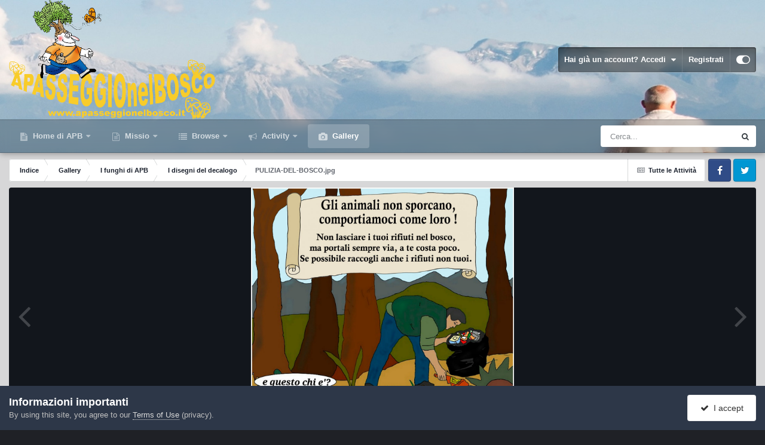

--- FILE ---
content_type: text/html;charset=UTF-8
request_url: https://www.apasseggionelbosco.it/forum/gallery/image/289-pulizia-del-boscojpg/?browse=1
body_size: 16865
content:
<!DOCTYPE html>
<html id="focus" lang="it-IT" dir="ltr" 
data-focus-guest
data-focus-group-id='2'
data-focus-theme-id='10'

data-focus-navigation='dropdown'






data-focus-scheme='light'

data-focus-cookie='10'

data-focus-userlinks='border'
data-focus-post='margin'
data-focus-post-header='border-v'
data-focus-post-controls='transparent buttons'
data-focus-blocks='pages sectiontitle'
data-focus-ui="new-badge transparent-ficon guest-alert" data-globaltemplate="4.6.11">
	<head>
		<meta charset="utf-8">
		<title>PULIZIA-DEL-BOSCO.jpg - I disegni del decalogo - A passeggio nel bosco, insieme a tanti amici a cercar funghi.</title>
		
			<script>
  (function(i,s,o,g,r,a,m){i['GoogleAnalyticsObject']=r;i[r]=i[r]||function(){
  (i[r].q=i[r].q||[]).push(arguments)},i[r].l=1*new Date();a=s.createElement(o),
  m=s.getElementsByTagName(o)[0];a.async=1;a.src=g;m.parentNode.insertBefore(a,m)
  })(window,document,'script','//www.google-analytics.com/analytics.js','ga');

  ga('create', 'UA-62343284-1', 'auto');
  ga('send', 'pageview');

</script>
		
		
		
		

	<meta name="viewport" content="width=device-width, initial-scale=1">



	<meta name="twitter:card" content="summary_large_image" />



	
		
			
				<meta property="og:title" content="PULIZIA-DEL-BOSCO.jpg">
			
		
	

	
		
			
				<meta property="og:type" content="website">
			
		
	

	
		
			
				<meta property="og:url" content="https://www.apasseggionelbosco.it/forum/gallery/image/289-pulizia-del-boscojpg/">
			
		
	

	
		
			
				<meta name="description" content="">
			
		
	

	
		
			
				<meta property="og:description" content="">
			
		
	

	
		
			
				<meta property="og:updated_time" content="2020-07-18T15:00:40Z">
			
		
	

	
		
			
				<meta property="og:image" content="https://www.apasseggionelbosco.it/forum/uploads/monthly_2020_07/large.PULIZIA-DEL-BOSCO.jpg.ef4c217edbfeba4d5d8daf85145c8300.jpg">
			
		
	

	
		
			
				<meta property="og:image:type" content="image/jpeg">
			
		
	

	
		
			
				<meta property="og:site_name" content="A passeggio nel bosco, insieme a tanti amici a cercar funghi.">
			
		
	

	
		
			
				<meta property="og:locale" content="it_IT">
			
		
	


	
		<link rel="canonical" href="https://www.apasseggionelbosco.it/forum/gallery/image/289-pulizia-del-boscojpg/" />
	

	
		<link rel="preload" href="https://www.apasseggionelbosco.it/forum/uploads/monthly_2020_07/large.PULIZIA-DEL-BOSCO.jpg.ef4c217edbfeba4d5d8daf85145c8300.jpg" as="image" type="image/jpeg" />
	





<link rel="manifest" href="https://www.apasseggionelbosco.it/forum/manifest.webmanifest/">
<meta name="msapplication-config" content="https://www.apasseggionelbosco.it/forum/browserconfig.xml/">
<meta name="msapplication-starturl" content="/">
<meta name="application-name" content="A passeggio nel bosco, insieme a tanti amici a cercar funghi.">
<meta name="apple-mobile-web-app-title" content="A passeggio nel bosco, insieme a tanti amici a cercar funghi.">

	<meta name="theme-color" content="#1e324a">










<link rel="preload" href="//www.apasseggionelbosco.it/forum/applications/core/interface/font/fontawesome-webfont.woff2?v=4.7.0" as="font" crossorigin="anonymous">
		




	<link rel='stylesheet' href='https://www.apasseggionelbosco.it/forum/uploads/css_built_10/341e4a57816af3ba440d891ca87450ff_framework.css?v=801ad8a60e1710848169' media='all'>

	<link rel='stylesheet' href='https://www.apasseggionelbosco.it/forum/uploads/css_built_10/05e81b71abe4f22d6eb8d1a929494829_responsive.css?v=801ad8a60e1710848169' media='all'>

	<link rel='stylesheet' href='https://www.apasseggionelbosco.it/forum/uploads/css_built_10/20446cf2d164adcc029377cb04d43d17_flags.css?v=801ad8a60e1710848169' media='all'>

	<link rel='stylesheet' href='https://www.apasseggionelbosco.it/forum/uploads/css_built_10/90eb5adf50a8c640f633d47fd7eb1778_core.css?v=801ad8a60e1710848169' media='all'>

	<link rel='stylesheet' href='https://www.apasseggionelbosco.it/forum/uploads/css_built_10/5a0da001ccc2200dc5625c3f3934497d_core_responsive.css?v=801ad8a60e1710848169' media='all'>

	<link rel='stylesheet' href='https://www.apasseggionelbosco.it/forum/uploads/css_built_10/ec0c06d47f161faa24112e8cbf0665bc_chatbox.css?v=801ad8a60e1710848169' media='all'>

	<link rel='stylesheet' href='https://www.apasseggionelbosco.it/forum/uploads/css_built_10/37c6452ea623de41c991284837957128_gallery.css?v=801ad8a60e1710848169' media='all'>

	<link rel='stylesheet' href='https://www.apasseggionelbosco.it/forum/uploads/css_built_10/22e9af7d7c6ac7ddc7db0f1b0d471efc_gallery_responsive.css?v=801ad8a60e1710848169' media='all'>

	<link rel='stylesheet' href='https://www.apasseggionelbosco.it/forum/uploads/css_built_10/8a32dcbf06236254181d222455063219_global.css?v=801ad8a60e1710848169' media='all'>





<link rel='stylesheet' href='https://www.apasseggionelbosco.it/forum/uploads/css_built_10/258adbb6e4f3e83cd3b355f84e3fa002_custom.css?v=801ad8a60e1710848169' media='all'>




		
<script type='text/javascript'>
var focusHtml = document.getElementById('focus');
var cookieId = focusHtml.getAttribute('data-focus-cookie');

//	['setting-name', enabled-by-default, has-toggle]
var focusSettings = [
	
 ['sticky-header', 1, 1],
	['mobile-footer', 1, 1],
	['fluid', 0, 1],
	['larger-font-size', 0, 1],
	['sticky-author-panel', 0, 1],
	['sticky-sidebar', 0, 1],
	['flip-sidebar', 0, 1],
	
	
]; 
for(var i = 0; i < focusSettings.length; i++) {
	var settingName = focusSettings[i][0];
	var isDefault = focusSettings[i][1];
	var allowToggle = focusSettings[i][2];
	if(allowToggle){
		var choice = localStorage.getItem(settingName);
		if( (choice === '1') || (!choice && (isDefault)) ){
			focusHtml.classList.add('enable--' + settingName + '');
		}
	} else if(isDefault){
		focusHtml.classList.add('enable--' + settingName + '');
	}
}

	var loadRandomBackground = function(){
		var randomBackgrounds = [ 1,2,3,4,5,6,7,8,9,10];
		var randomBackground = randomBackgrounds[Math.floor(Math.random()*randomBackgrounds.length)];
		focusHtml.setAttribute('data-focus-bg', randomBackground);
		focusHtml.setAttribute('data-focus-bg-random', '');
	}


	loadRandomBackground();

</script>

 
		
		
		

		
 
	
        <link href="/home/boscoit/domains/apasseggionelbosco.it/public_html/forum/applications/tapatalk/interface/manifest.json" rel="manifest">
        
        <meta name="apple-itunes-app" content="app-id=307880732, affiliate-data=at=10lR7C, app-argument=tapatalk://www.apasseggionelbosco.it/forum/?location=index" />
        </head>
	<body class="ipsApp ipsApp_front ipsJS_none ipsClearfix" data-controller="core.front.core.app"  data-message=""  data-pageapp="gallery" data-pagelocation="front" data-pagemodule="gallery" data-pagecontroller="view" data-pageid="289"  >
		
		<a href="#ipsLayout_mainArea" class="ipsHide" title="Vai al contenuto principale di questa pagina" accesskey="m">Vai al contenuto</a>
			
<div class='focus-mobile-search'>
	<div class='focus-mobile-search__close' data-class='display--focus-mobile-search'><i class="fa fa-times" aria-hidden="true"></i></div>
</div>
			<div class="background-overlay">
      			<div class="header-wrap focus-sticky-header">
                  	
<ul id='elMobileNav' class='ipsResponsive_hideDesktop' data-controller='core.front.core.mobileNav'>
	
		
			
			
				
				
			
				
				
			
				
					<li id='elMobileBreadcrumb'>
						<a href='https://www.apasseggionelbosco.it/forum/gallery/category/16-i-disegni-del-decalogo/'>
							<span>I disegni del decalogo</span>
						</a>
					</li>
				
				
			
				
				
			
		
	
  
	<li class='elMobileNav__home'>
		<a href='https://www.apasseggionelbosco.it/forum/'><i class="fa fa-home" aria-hidden="true"></i></a>
	</li>
	
	
	<li >
		<a data-action="defaultStream" href='https://www.apasseggionelbosco.it/forum/discover/'><i class="fa fa-newspaper-o" aria-hidden="true"></i></a>
	</li>

	

	
		<li class='ipsJS_show'>
			<a href='https://www.apasseggionelbosco.it/forum/search/' data-class='display--focus-mobile-search'><i class='fa fa-search'></i></a>
		</li>
	

	
<li data-focus-editor>
	<a href='#'>
		<i class='fa fa-toggle-on'></i>
	</a>
</li>
<li data-focus-toggle-theme>
	<a href='#'>
		<i class='fa'></i>
	</a>
</li>
  	
	<li data-ipsDrawer data-ipsDrawer-drawerElem='#elMobileDrawer'>
		<a href='#'>
			
			
				
			
			
			
			<i class='fa fa-navicon'></i>
		</a>
	</li>
</ul>
					<div id="ipsLayout_header">
						<header class="focus-header">
							<div class="ipsLayout_container">
								<div class="focus-header-align">
									
<a class='focus-logo' href='https://www.apasseggionelbosco.it/forum/' accesskey='1'>
	
		
		<span class='focus-logo__image'>
			<img src="https://www.apasseggionelbosco.it/forum/uploads/monthly_2020_10/2080492130_Apasseggioominocorretto.png.2ec2ca313151231498e655467d341de8.png.bc3d9f5cee8874113c055b68e98ab1ba.png" alt='A passeggio nel bosco, insieme a tanti amici a cercar funghi.'>
		</span>
		
			<!-- <span class='focus-logo__text'>
				<span class='focus-logo__name'>Dimension</span>
				<span class='focus-logo__slogan'>I funghi sono solo il contorno</span>
			</span> -->
		
	
</a>
									
										<div class="focus-user">

	<ul id='elUserNav' class='ipsList_inline cSignedOut ipsResponsive_showDesktop'>
		<li id='elSignInLink'>
			<a href='https://www.apasseggionelbosco.it/forum/login/' data-ipsMenu-closeOnClick="false" data-ipsMenu id='elUserSignIn'>
				Hai già un account? Accedi &nbsp;<i class='fa fa-caret-down'></i>
			</a>
			
<div id='elUserSignIn_menu' class='ipsMenu ipsMenu_auto ipsHide'>
	<form accept-charset='utf-8' method='post' action='https://www.apasseggionelbosco.it/forum/login/'>
		<input type="hidden" name="csrfKey" value="fd01053a2f2aa3909d68b820f14f3588">
		<input type="hidden" name="ref" value="aHR0cHM6Ly93d3cuYXBhc3NlZ2dpb25lbGJvc2NvLml0L2ZvcnVtL2dhbGxlcnkvaW1hZ2UvMjg5LXB1bGl6aWEtZGVsLWJvc2NvanBnLz9icm93c2U9MQ==">
		<div data-role="loginForm">
			
			
			
				<div class='ipsColumns ipsColumns_noSpacing'>
					<div class='ipsColumn ipsColumn_wide' id='elUserSignIn_internal'>
						
<div class="ipsPad ipsForm ipsForm_vertical">
	<h4 class="ipsType_sectionHead">Accedi</h4>
	<br><br>
	<ul class='ipsList_reset'>
		<li class="ipsFieldRow ipsFieldRow_noLabel ipsFieldRow_fullWidth">
			
			
				<input type="text" placeholder="Nome Visualizzato o Indirizzo Email" name="auth" autocomplete="email">
			
		</li>
		<li class="ipsFieldRow ipsFieldRow_noLabel ipsFieldRow_fullWidth">
			<input type="password" placeholder="Password" name="password" autocomplete="current-password">
		</li>
		<li class="ipsFieldRow ipsFieldRow_checkbox ipsClearfix">
			<span class="ipsCustomInput">
				<input type="checkbox" name="remember_me" id="remember_me_checkbox" value="1" checked aria-checked="true">
				<span></span>
			</span>
			<div class="ipsFieldRow_content">
				<label class="ipsFieldRow_label" for="remember_me_checkbox">Ricordami</label>
				<span class="ipsFieldRow_desc">Non consigliato su computer condivisi</span>
			</div>
		</li>
		<li class="ipsFieldRow ipsFieldRow_fullWidth">
			<button type="submit" name="_processLogin" value="usernamepassword" class="ipsButton ipsButton_primary ipsButton_small" id="elSignIn_submit">Accedi</button>
			
				<p class="ipsType_right ipsType_small">
					
						<a href='https://www.apasseggionelbosco.it/forum/lostpassword/' data-ipsDialog data-ipsDialog-title='Hai dimenticato la password?'>
					
					Hai dimenticato la password?</a>
				</p>
			
		</li>
	</ul>
</div>
					</div>
					<div class='ipsColumn ipsColumn_wide'>
						<div class='ipsPadding' id='elUserSignIn_external'>
							<div class='ipsAreaBackground_light ipsPadding:half'>
								
									<p class='ipsType_reset ipsType_small ipsType_center'><strong>Oppure accedi con uno di questi servizi</strong></p>
								
								
									<div class='ipsType_center ipsMargin_top:half'>
										

<button type="submit" name="_processLogin" value="2" class='ipsButton ipsButton_verySmall ipsButton_fullWidth ipsSocial ipsSocial_facebook' style="background-color: #3a579a">
	
		<span class='ipsSocial_icon'>
			
				<i class='fa fa-facebook-official'></i>
			
		</span>
		<span class='ipsSocial_text'>Collegati con Facebook</span>
	
</button>
									</div>
								
									<div class='ipsType_center ipsMargin_top:half'>
										

<button type="submit" name="_processLogin" value="3" class='ipsButton ipsButton_verySmall ipsButton_fullWidth ipsSocial ipsSocial_google' style="background-color: #4285F4">
	
		<span class='ipsSocial_icon'>
			
				<i class='fa fa-google'></i>
			
		</span>
		<span class='ipsSocial_text'>Collegati con Google</span>
	
</button>
									</div>
								
							</div>
						</div>
					</div>
				</div>
			
		</div>
	</form>
</div>
		</li>
		
			<li>
				
					<a href='https://www.apasseggionelbosco.it/forum/register/'  id='elRegisterButton'>Registrati</a>
				
			</li>
		
		
<li class='elUserNav_sep'></li>
<li class='cUserNav_icon ipsJS_show' data-focus-editor>
	<a href='#' data-ipsTooltip>
		<i class='fa fa-toggle-on'></i>
	</a>
</li>
<li class='cUserNav_icon ipsJS_show' data-focus-toggle-theme>
	<a href='#' data-ipsTooltip>
		<i class='fa'></i>
	</a>
</li>

 
	</ul>
</div>
									
								</div>
							</div>
						</header>
						<div class="focus-nav-bar">
							<div class="nav-bar-blur">
								<div class="nav-bar-image"></div>
							</div>
							<div class="secondary-header-align ipsLayout_container ipsFlex ipsFlex-jc:between ipsFlex-ai:center">
								<div class="focus-nav">

	<nav  class=' ipsResponsive_showDesktop'>
		<div class='ipsNavBar_primary ipsNavBar_primary--loading ipsLayout_container '>
			<ul data-role="primaryNavBar" class='ipsClearfix'>
				


	
		
		
		<li  id='elNavSecondary_19' data-role="navBarItem" data-navApp="cms" data-navExt="Pages">
			
			
				<a href="https://www.apasseggionelbosco.it/forum/"  data-navItem-id="19" >
					Home di APB<span class='ipsNavBar_active__identifier'></span>
				</a>
			
			
				<ul class='ipsNavBar_secondary ipsHide' data-role='secondaryNavBar'>
					


	
		
		
		<li  id='elNavSecondary_46' data-role="navBarItem" data-navApp="cms" data-navExt="Pages">
			
			
				<a href="https://www.apasseggionelbosco.it/forum/art_apb/"  data-navItem-id="46" >
					A Passeggio nel Bosco ODV<span class='ipsNavBar_active__identifier'></span>
				</a>
			
			
		</li>
	
	

	
		
		
		<li  id='elNavSecondary_44' data-role="navBarItem" data-navApp="core" data-navExt="CustomItem">
			
			
				<a href="https://www.apasseggionelbosco.it/forum/_Documents/STATUTO_2019.pdf"  data-navItem-id="44" >
					Statuto di APB<span class='ipsNavBar_active__identifier'></span>
				</a>
			
			
		</li>
	
	

	
		
		
		<li  id='elNavSecondary_45' data-role="navBarItem" data-navApp="cms" data-navExt="Pages">
			
			
				<a href="https://www.apasseggionelbosco.it/forum/iscrizione-ad-apb/"  data-navItem-id="45" >
					Iscrizione ad APB<span class='ipsNavBar_active__identifier'></span>
				</a>
			
			
		</li>
	
	

	
		
		
		<li  id='elNavSecondary_47' data-role="navBarItem" data-navApp="cms" data-navExt="Pages">
			
			
				<a href="https://www.apasseggionelbosco.it/forum/donazioni/"  data-navItem-id="47" >
					Donazioni<span class='ipsNavBar_active__identifier'></span>
				</a>
			
			
		</li>
	
	

					<li class='ipsHide' id='elNavigationMore_19' data-role='navMore'>
						<a href='#' data-ipsMenu data-ipsMenu-appendTo='#elNavigationMore_19' id='elNavigationMore_19_dropdown'>Altro <i class='fa fa-caret-down'></i></a>
						<ul class='ipsHide ipsMenu ipsMenu_auto' id='elNavigationMore_19_dropdown_menu' data-role='moreDropdown'></ul>
					</li>
				</ul>
			
		</li>
	
	

	
		
		
		<li  id='elNavSecondary_48' data-role="navBarItem" data-navApp="core" data-navExt="Menu">
			
			
				<a href="#"  data-navItem-id="48" >
					Missio<span class='ipsNavBar_active__identifier'></span>
				</a>
			
			
				<ul class='ipsNavBar_secondary ipsHide' data-role='secondaryNavBar'>
					


	
		
		
		<li  id='elNavSecondary_34' data-role="navBarItem" data-navApp="core" data-navExt="Menu">
			
			
				<a href="#" id="elNavigation_34" data-ipsMenu data-ipsMenu-appendTo='#elNavSecondary_48' data-ipsMenu-activeClass='ipsNavActive_menu' data-navItem-id="34" >
					Educare alla Natura <i class="fa fa-caret-down"></i><span class='ipsNavBar_active__identifier'></span>
				</a>
				<ul id="elNavigation_34_menu" class="ipsMenu ipsMenu_auto ipsHide">
					

	
		
			<li class='ipsMenu_item' >
				<a href='https://www.apasseggionelbosco.it/forum/decalogo-sicurezza/' >
					Decalogo
				</a>
			</li>
		
	

	
		
			<li class='ipsMenu_item' >
				<a href='https://www.apasseggionelbosco.it/forum/art_san_demetrio_tutto/' >
					San Demetrio ne' Vestini
				</a>
			</li>
		
	

				</ul>
			
			
		</li>
	
	

	
		
		
		<li  id='elNavSecondary_22' data-role="navBarItem" data-navApp="core" data-navExt="Menu">
			
			
				<a href="#" id="elNavigation_22" data-ipsMenu data-ipsMenu-appendTo='#elNavSecondary_48' data-ipsMenu-activeClass='ipsNavActive_menu' data-navItem-id="22" >
					La solidarietà <i class="fa fa-caret-down"></i><span class='ipsNavBar_active__identifier'></span>
				</a>
				<ul id="elNavigation_22_menu" class="ipsMenu ipsMenu_auto ipsHide">
					

	
		
			<li class='ipsMenu_item' >
				<a href='https://www.apasseggionelbosco.it/forum/cuore_apb/' >
					APB's heart
				</a>
			</li>
		
	

	
		
			<li class='ipsMenu_item' >
				<a href='https://www.apasseggionelbosco.it/forum/cuore_apb/' >
					APB's heart
				</a>
			</li>
		
	

				</ul>
			
			
		</li>
	
	

	
		
		
		<li  id='elNavSecondary_25' data-role="navBarItem" data-navApp="core" data-navExt="Menu">
			
			
				<a href="#" id="elNavigation_25" data-ipsMenu data-ipsMenu-appendTo='#elNavSecondary_48' data-ipsMenu-activeClass='ipsNavActive_menu' data-navItem-id="25" >
					Micologia <i class="fa fa-caret-down"></i><span class='ipsNavBar_active__identifier'></span>
				</a>
				<ul id="elNavigation_25_menu" class="ipsMenu ipsMenu_auto ipsHide">
					

	
		
			<li class='ipsMenu_item' >
				<a href='https://www.apasseggionelbosco.it/forum/forums/forum/63-appunti-di-micologia-ed-aggiornamenti/' >
					Appunti di Micologia
				</a>
			</li>
		
	

	
		
			<li class='ipsMenu_item' >
				<a href='https://www.apasseggionelbosco.it/forum/forums/forum/62-tossicologia/' >
					Tossicologia
				</a>
			</li>
		
	

				</ul>
			
			
		</li>
	
	

					<li class='ipsHide' id='elNavigationMore_48' data-role='navMore'>
						<a href='#' data-ipsMenu data-ipsMenu-appendTo='#elNavigationMore_48' id='elNavigationMore_48_dropdown'>Altro <i class='fa fa-caret-down'></i></a>
						<ul class='ipsHide ipsMenu ipsMenu_auto' id='elNavigationMore_48_dropdown_menu' data-role='moreDropdown'></ul>
					</li>
				</ul>
			
		</li>
	
	

	
		
		
		<li  id='elNavSecondary_1' data-role="navBarItem" data-navApp="core" data-navExt="CustomItem">
			
			
				<a href="https://www.apasseggionelbosco.it/forum/"  data-navItem-id="1" >
					Browse<span class='ipsNavBar_active__identifier'></span>
				</a>
			
			
				<ul class='ipsNavBar_secondary ipsHide' data-role='secondaryNavBar'>
					


	
	

	
		
		
		<li  id='elNavSecondary_10' data-role="navBarItem" data-navApp="forums" data-navExt="Forums">
			
			
				<a href="https://www.apasseggionelbosco.it/forum/forums/"  data-navItem-id="10" >
					Forum<span class='ipsNavBar_active__identifier'></span>
				</a>
			
			
		</li>
	
	

	
		
		
		<li  id='elNavSecondary_18' data-role="navBarItem" data-navApp="bimchatbox" data-navExt="Chatbox">
			
			
				<a href="https://www.apasseggionelbosco.it/forum/bimchatbox/"  data-navItem-id="18" >
					Chatbox<span class='ipsNavBar_active__identifier'></span>
				</a>
			
			
		</li>
	
	

	
		
		
		<li  id='elNavSecondary_12' data-role="navBarItem" data-navApp="calendar" data-navExt="Calendar">
			
			
				<a href="https://www.apasseggionelbosco.it/forum/events/"  data-navItem-id="12" >
					Eventi<span class='ipsNavBar_active__identifier'></span>
				</a>
			
			
		</li>
	
	

	
		
		
		<li  id='elNavSecondary_13' data-role="navBarItem" data-navApp="core" data-navExt="Guidelines">
			
			
				<a href="https://www.apasseggionelbosco.it/forum/guidelines/"  data-navItem-id="13" >
					Linee guida<span class='ipsNavBar_active__identifier'></span>
				</a>
			
			
		</li>
	
	

	
		
		
		<li  id='elNavSecondary_14' data-role="navBarItem" data-navApp="core" data-navExt="StaffDirectory">
			
			
				<a href="https://www.apasseggionelbosco.it/forum/staff/"  data-navItem-id="14" >
					Staff<span class='ipsNavBar_active__identifier'></span>
				</a>
			
			
		</li>
	
	

	
		
		
		<li  id='elNavSecondary_15' data-role="navBarItem" data-navApp="core" data-navExt="OnlineUsers">
			
			
				<a href="https://www.apasseggionelbosco.it/forum/online/"  data-navItem-id="15" >
					Utenti Online<span class='ipsNavBar_active__identifier'></span>
				</a>
			
			
		</li>
	
	

	
		
		
		<li  id='elNavSecondary_16' data-role="navBarItem" data-navApp="core" data-navExt="Leaderboard">
			
			
				<a href="https://www.apasseggionelbosco.it/forum/leaderboard/"  data-navItem-id="16" >
					Classifica<span class='ipsNavBar_active__identifier'></span>
				</a>
			
			
		</li>
	
	

					<li class='ipsHide' id='elNavigationMore_1' data-role='navMore'>
						<a href='#' data-ipsMenu data-ipsMenu-appendTo='#elNavigationMore_1' id='elNavigationMore_1_dropdown'>Altro <i class='fa fa-caret-down'></i></a>
						<ul class='ipsHide ipsMenu ipsMenu_auto' id='elNavigationMore_1_dropdown_menu' data-role='moreDropdown'></ul>
					</li>
				</ul>
			
		</li>
	
	

	
		
		
		<li  id='elNavSecondary_2' data-role="navBarItem" data-navApp="core" data-navExt="CustomItem">
			
			
				<a href="https://www.apasseggionelbosco.it/forum/discover/"  data-navItem-id="2" >
					Activity<span class='ipsNavBar_active__identifier'></span>
				</a>
			
			
				<ul class='ipsNavBar_secondary ipsHide' data-role='secondaryNavBar'>
					


	
		
		
		<li  id='elNavSecondary_4' data-role="navBarItem" data-navApp="core" data-navExt="AllActivity">
			
			
				<a href="https://www.apasseggionelbosco.it/forum/discover/"  data-navItem-id="4" >
					Tutte le Attività<span class='ipsNavBar_active__identifier'></span>
				</a>
			
			
		</li>
	
	

	
	

	
	

	
	

	
		
		
		<li  id='elNavSecondary_8' data-role="navBarItem" data-navApp="core" data-navExt="Search">
			
			
				<a href="https://www.apasseggionelbosco.it/forum/search/"  data-navItem-id="8" >
					Cerca<span class='ipsNavBar_active__identifier'></span>
				</a>
			
			
		</li>
	
	

	
	

					<li class='ipsHide' id='elNavigationMore_2' data-role='navMore'>
						<a href='#' data-ipsMenu data-ipsMenu-appendTo='#elNavigationMore_2' id='elNavigationMore_2_dropdown'>Altro <i class='fa fa-caret-down'></i></a>
						<ul class='ipsHide ipsMenu ipsMenu_auto' id='elNavigationMore_2_dropdown_menu' data-role='moreDropdown'></ul>
					</li>
				</ul>
			
		</li>
	
	

	
		
		
			
		
		<li class='ipsNavBar_active' data-active id='elNavSecondary_11' data-role="navBarItem" data-navApp="gallery" data-navExt="Gallery">
			
			
				<a href="https://www.apasseggionelbosco.it/forum/gallery/"  data-navItem-id="11" data-navDefault>
					Gallery<span class='ipsNavBar_active__identifier'></span>
				</a>
			
			
		</li>
	
	

				
				<li class="focus-nav__more focus-nav__more--hidden">
					<a href="#"> Altro <span class='ipsNavBar_active__identifier'></span></a>
					<ul class='ipsNavBar_secondary'></ul>
				</li>
				
			</ul>
			

	<div id="elSearchWrapper">
		<div id='elSearch' data-controller="core.front.core.quickSearch">
			<form accept-charset='utf-8' action='//www.apasseggionelbosco.it/forum/search/?do=quicksearch' method='post'>
                <input type='search' id='elSearchField' placeholder='Cerca...' name='q' autocomplete='off' aria-label='Cerca'>
                <details class='cSearchFilter'>
                    <summary class='cSearchFilter__text'></summary>
                    <ul class='cSearchFilter__menu'>
                        
                        <li><label><input type="radio" name="type" value="all"  checked><span class='cSearchFilter__menuText'>Ovunque</span></label></li>
                        
                            
                                <li><label><input type="radio" name="type" value='contextual_{&quot;type&quot;:&quot;gallery_image&quot;,&quot;nodes&quot;:16}'><span class='cSearchFilter__menuText'>Questa Categoria</span></label></li>
                            
                                <li><label><input type="radio" name="type" value='contextual_{&quot;type&quot;:&quot;gallery_image&quot;,&quot;item&quot;:289}'><span class='cSearchFilter__menuText'>Questa immagine</span></label></li>
                            
                        
                        
                            <li><label><input type="radio" name="type" value="core_statuses_status"><span class='cSearchFilter__menuText'>Aggiornamento di Stato</span></label></li>
                        
                            <li><label><input type="radio" name="type" value="forums_topic"><span class='cSearchFilter__menuText'>Discussioni</span></label></li>
                        
                            <li><label><input type="radio" name="type" value="gallery_image"><span class='cSearchFilter__menuText'>Immagini</span></label></li>
                        
                            <li><label><input type="radio" name="type" value="gallery_album_item"><span class='cSearchFilter__menuText'>Album</span></label></li>
                        
                            <li><label><input type="radio" name="type" value="calendar_event"><span class='cSearchFilter__menuText'>Eventi</span></label></li>
                        
                            <li><label><input type="radio" name="type" value="cms_pages_pageitem"><span class='cSearchFilter__menuText'>Pages</span></label></li>
                        
                            <li><label><input type="radio" name="type" value="core_members"><span class='cSearchFilter__menuText'>Utenti</span></label></li>
                        
                    </ul>
                </details>
				<button class='cSearchSubmit' type="submit" aria-label='Cerca'><i class="fa fa-search"></i></button>
			</form>
		</div>
	</div>

		</div>
	</nav>
</div>
								
									<div class="focus-search"></div>
								
							</div>
						</div>
					</div>
				</div>
		<main id="ipsLayout_body" class="ipsLayout_container">
			<div class="focus-content">
				<div class="focus-content-padding">
					<div id="ipsLayout_contentArea">
						<div class="focus-precontent">
							<div class="focus-breadcrumb">
								
<nav class='ipsBreadcrumb ipsBreadcrumb_top ipsFaded_withHover'>
	

	<ul class='ipsList_inline ipsPos_right'>
		
		<li >
			<a data-action="defaultStream" class='ipsType_light '  href='https://www.apasseggionelbosco.it/forum/discover/'><i class="fa fa-newspaper-o" aria-hidden="true"></i> <span>Tutte le Attività</span></a>
		</li>
		
	</ul>

	<ul data-role="breadcrumbList">
		<li>
			<a title="Indice" href='https://www.apasseggionelbosco.it/forum/'>
				<span>Indice <i class='fa fa-angle-right'></i></span>
			</a>
		</li>
		
		
			<li>
				
					<a href='https://www.apasseggionelbosco.it/forum/gallery/'>
						<span>Gallery <i class='fa fa-angle-right' aria-hidden="true"></i></span>
					</a>
				
			</li>
		
			<li>
				
					<a href='https://www.apasseggionelbosco.it/forum/gallery/category/6-i-funghi-di-apb/'>
						<span>I funghi di APB <i class='fa fa-angle-right' aria-hidden="true"></i></span>
					</a>
				
			</li>
		
			<li>
				
					<a href='https://www.apasseggionelbosco.it/forum/gallery/category/16-i-disegni-del-decalogo/'>
						<span>I disegni del decalogo <i class='fa fa-angle-right' aria-hidden="true"></i></span>
					</a>
				
			</li>
		
			<li>
				
					PULIZIA-DEL-BOSCO.jpg
				
			</li>
		
	</ul>
</nav>
								

<ul class='focus-social focus-social--iconOnly'>
	<li><a href='#facebook.com' target="_blank" rel="noopener"><span>Facebook</span></a></li>
<li><a href='#twitter.com' target="_blank" rel="noopener"><span>Twitter</span></a></li>
</ul>

							</div>
						</div>
						






						<div id="ipsLayout_contentWrapper">
							
							<div id="ipsLayout_mainArea">
								
								
								
								
								

	




								



<div data-controller='gallery.front.view.image' data-lightboxURL='https://www.apasseggionelbosco.it/forum/gallery/image/289-pulizia-del-boscojpg/'>
	<div class='ipsColumns ipsMargin_bottom'>
		<div class='ipsColumn ipsColumn_fluid'>
			<div class='cGalleryLightbox_inner' data-role="imageSizer">
				<div class='elGalleryHeader'>
					

<div id='elGalleryImage' class='elGalleryImage' data-role="imageFrame" data-imageSizes='{&quot;large&quot;:[1221,1200],&quot;small&quot;:[600,590]}'>
	
		<div class='cGalleryViewImage' data-role='notesWrapper' data-controller='gallery.front.view.notes' data-imageID='289'  data-notesData='[]'>
			<div>
				<a href='https://www.apasseggionelbosco.it/forum/uploads/monthly_2020_07/large.PULIZIA-DEL-BOSCO.jpg.ef4c217edbfeba4d5d8daf85145c8300.jpg' title='Visualizza in lightbox' data-ipsLightbox>
					<img src='https://www.apasseggionelbosco.it/forum/uploads/monthly_2020_07/large.PULIZIA-DEL-BOSCO.jpg.ef4c217edbfeba4d5d8daf85145c8300.jpg' alt="PULIZIA-DEL-BOSCO.jpg" title='PULIZIA-DEL-BOSCO.jpg' data-role='theImage'>
				</a>
            </div>
			
		</div>
        	


		<div class='cGalleryImageFade'>
			<div class='cGalleryImageBottomBar'>
				<div class='cGalleryCreditInfo ipsType_normal ipsHide'>
					
						<div>&copy; Ass. APasseggionelBosco &amp; Alessandro Pistonesi</div>
					

					
						<div><strong>Credit</strong> Ass. APasseggionelBosco &amp; Alessandro Pistonesi</div>
					
				</div>
				
					<ul class='ipsList_inline'>
						<li>
							<a href='#' data-ipsMenu data-ipsMenu-above='true' id='elImageTools' class='ipsButton ipsButton_link ipsButton_verySmall ipsJS_show cGalleryViewImage_controls'>Strumenti immagine <i class='fa fa-caret-down'></i></a>
						</li>
					</ul>
					<ul class='ipsMenu ipsMenu_auto ipsHide' id='elImageTools_menu'>
						
						
						
							<li class='ipsMenu_item'>
								<a href='https://www.apasseggionelbosco.it/forum/gallery/image/289-pulizia-del-boscojpg/?do=download' title='Scarica'><i class='fa fa-fw fa-download'></i> Scarica</a>
							</li>
						
					</ul>
				
			</div>
		</div>
	
	<span class='elGalleryImageNav'>
       
            <a href='https://www.apasseggionelbosco.it/forum/gallery/image/289-pulizia-del-boscojpg/?browse=1&amp;do=previous' class='elGalleryImageNav_prev' data-action="prevMedia"><i class='fa fa-angle-left'></i></a>
            <a href='https://www.apasseggionelbosco.it/forum/gallery/image/289-pulizia-del-boscojpg/?browse=1&amp;do=next' class='elGalleryImageNav_next' data-action="nextMedia"><i class='fa fa-angle-right'></i></a>
        
	</span>
</div>
				</div>
			</div>
            
            
            
			<div class='cGalleryImageThumbs'>
				<ol class='cGalleryCarousel' id='gallery-image-thumbs'>
                    
					
			            <li class='cGalleryCarousel__item'>
			            	<div class='ipsImageBlock'>
				                
					                <a href='https://www.apasseggionelbosco.it/forum/gallery/image/291-anello-nei-funghijpg/' title='Visualizza l'immagine ANELLO-NEI-FUNGHI.jpg' class='ipsImageBlock__main'>
					                	<img src='https://www.apasseggionelbosco.it/forum/uploads/monthly_2020_07/small.ANELLO-NEI-FUNGHI.jpg.d16b76b2fa0cf813509a7ec08e256cf6.jpg' alt="ANELLO-NEI-FUNGHI.jpg" loading="lazy">
					                </a>
				                
                            	

                            </div>
                        </li>
                        
			        
			            <li class='cGalleryCarousel__item'>
			            	<div class='ipsImageBlock'>
				                
					                <a href='https://www.apasseggionelbosco.it/forum/gallery/image/290-busta-e-funghijpg/' title='Visualizza l'immagine BUSTA-E-FUNGHI.jpg' class='ipsImageBlock__main'>
					                	<img src='https://www.apasseggionelbosco.it/forum/uploads/monthly_2020_07/small.BUSTA-E-FUNGHI.jpg.b953e58fb0f660c973fe73c7bf9d60d4.jpg' alt="BUSTA-E-FUNGHI.jpg" loading="lazy">
					                </a>
				                
                            	

                            </div>
                        </li>
                        
			        

                    <li class='cGalleryCarousel__item cGalleryCarousel__item--active'>
                    	<div class='ipsImageBlock'>
	                        
	                            <a href='https://www.apasseggionelbosco.it/forum/gallery/image/289-pulizia-del-boscojpg/' title='Visualizza l'immagine PULIZIA-DEL-BOSCO.jpg' class='ipsImageBlock__main'>
	                                <img src='https://www.apasseggionelbosco.it/forum/uploads/monthly_2020_07/small.PULIZIA-DEL-BOSCO.jpg.5463027200a3a6d0153d5b522e3f5626.jpg' alt="PULIZIA-DEL-BOSCO.jpg" loading="lazy">
	                            </a>
                        	
                        	

                        </div>
                        
                    </li>

                    
                        <li class='cGalleryCarousel__item'>
                        	<div class='ipsImageBlock'>
	                            
	                                <a href='https://www.apasseggionelbosco.it/forum/gallery/image/288-non-scalciare-please-jpg/' title='Visualizza l'immagine NON-SCALCIARE-PLEASE-.jpg' class='ipsImageBlock__main'>
	                                    <img src='https://www.apasseggionelbosco.it/forum/uploads/monthly_2020_07/small.NON-SCALCIARE-PLEASE-.jpg.c00bb069f23819ddab9e06823f7f4a55.jpg' alt="NON-SCALCIARE-PLEASE-.jpg" loading="lazy">
	                                </a>
	                            
	                            

	                        </div>
                        </li>
                        
                        
                    
                        <li class='cGalleryCarousel__item'>
                        	<div class='ipsImageBlock'>
	                            
	                                <a href='https://www.apasseggionelbosco.it/forum/gallery/image/287-le-9-specie-commestibili-e-commerciabili-jpg/' title='Visualizza l'immagine LE-9-SPECIE-COMMESTIBILI-E-COMMERCIABILI-.jpg' class='ipsImageBlock__main'>
	                                    <img src='https://www.apasseggionelbosco.it/forum/uploads/monthly_2020_07/small.LE-9-SPECIE-COMMESTIBILI-E-COMMERCIABILI-.jpg.e2a2244ac4e7722135b67d3cc20bcbfa.jpg' alt="LE-9-SPECIE-COMMESTIBILI-E-COMMERCIABILI-.jpg" loading="lazy">
	                                </a>
	                            
	                            

	                        </div>
                        </li>
                        
                        
                    
                        <li class='cGalleryCarousel__item'>
                        	<div class='ipsImageBlock'>
	                            
	                                <a href='https://www.apasseggionelbosco.it/forum/gallery/image/286-funghi-mangiati-dalle-lumachejpg/' title='Visualizza l'immagine FUNGHI-MANGIATI-DALLE-LUMACHE.jpg' class='ipsImageBlock__main'>
	                                    <img src='https://www.apasseggionelbosco.it/forum/uploads/monthly_2020_07/small.FUNGHI-MANGIATI-DALLE-LUMACHE.jpg.a6bf306c7e7a1495cbc2cb2c06c0c7fa.jpg' alt="FUNGHI-MANGIATI-DALLE-LUMACHE.jpg" loading="lazy">
	                                </a>
	                            
	                            

	                        </div>
                        </li>
                        
                        
                    
                        <li class='cGalleryCarousel__item'>
                        	<div class='ipsImageBlock'>
	                            
	                                <a href='https://www.apasseggionelbosco.it/forum/gallery/image/285-funghi-lignicoli-jpg/' title='Visualizza l'immagine FUNGHI-LIGNICOLI-.jpg' class='ipsImageBlock__main'>
	                                    <img src='https://www.apasseggionelbosco.it/forum/uploads/monthly_2020_07/small.FUNGHI-LIGNICOLI-.jpg.ab518a047f07233d3e56c0fbcd50b0c2.jpg' alt="FUNGHI-LIGNICOLI-.jpg" loading="lazy">
	                                </a>
	                            
	                            

	                        </div>
                        </li>
                        
                        
                    
                        <li class='cGalleryCarousel__item'>
                        	<div class='ipsImageBlock'>
	                            
	                                <a href='https://www.apasseggionelbosco.it/forum/gallery/image/284-funghi-e-meteojpg/' title='Visualizza l'immagine FUNGHI-E-METEO.jpg' class='ipsImageBlock__main'>
	                                    <img src='https://www.apasseggionelbosco.it/forum/uploads/monthly_2020_07/small.FUNGHI-E-METEO.jpg.179ed53e8189bece938aa5ee714c2ac0.jpg' alt="FUNGHI-E-METEO.jpg" loading="lazy">
	                                </a>
	                            
	                            

	                        </div>
                        </li>
                        
                        
                    
                        <li class='cGalleryCarousel__item'>
                        	<div class='ipsImageBlock'>
	                            
	                                <a href='https://www.apasseggionelbosco.it/forum/gallery/image/283-funghi-e-ferrivecchijpg/' title='Visualizza l'immagine FUNGHI-E-FERRIVECCHI.jpg' class='ipsImageBlock__main'>
	                                    <img src='https://www.apasseggionelbosco.it/forum/uploads/monthly_2020_07/small.FUNGHI-E-FERRIVECCHI.jpg.66126beef61f59f6f87214304334944b.jpg' alt="FUNGHI-E-FERRIVECCHI.jpg" loading="lazy">
	                                </a>
	                            
	                            

	                        </div>
                        </li>
                        
                        
                            
				</ol>
                <div class='cGalleryCarouselNav cGalleryCarouselNav--overlay' data-carousel-controls='gallery-image-thumbs' data-controller="gallery.front.browse.carousel" hidden>
                    <button class='cGalleryCarouselNav__button' data-carousel-arrow='prev' aria-label='Previous' role='button'>
                        <svg aria-hidden="true" xmlns="http://www.w3.org/2000/svg" viewBox="0 0 320 512" width="10"><path d="M34.52 239.03L228.87 44.69c9.37-9.37 24.57-9.37 33.94 0l22.67 22.67c9.36 9.36 9.37 24.52.04 33.9L131.49 256l154.02 154.75c9.34 9.38 9.32 24.54-.04 33.9l-22.67 22.67c-9.37 9.37-24.57 9.37-33.94 0L34.52 272.97c-9.37-9.37-9.37-24.57 0-33.94z"/></svg>
                    </button>
                    <button class='cGalleryCarouselNav__button' data-carousel-arrow='next' aria-label='Next' role='button'>
                        <svg aria-hidden="true" xmlns="http://www.w3.org/2000/svg" viewBox="0 0 320 512" width="10"><path d="M285.476 272.971L91.132 467.314c-9.373 9.373-24.569 9.373-33.941 0l-22.667-22.667c-9.357-9.357-9.375-24.522-.04-33.901L188.505 256 34.484 101.255c-9.335-9.379-9.317-24.544.04-33.901l22.667-22.667c9.373-9.373 24.569-9.373 33.941 0L285.475 239.03c9.373 9.372 9.373 24.568.001 33.941z"/></svg>
                    </button>
                </div>
			</div>
            
		</div>
	</div>

	<section data-role='imageInfo'>
		




<div class='ipsColumns ipsColumns_collapsePhone ipsResponsive_pull ipsSpacer_bottom'>
	<div class='ipsColumn ipsColumn_fluid'>
		

		<div class='ipsBox'>
			<div class='ipsPadding' data-role='imageDescription'>
				<div class='ipsFlex ipsFlex-ai:center ipsFlex-fw:wrap ipsGap:4'>
					<div class='ipsFlex-flex:11'>
						<h1 class='ipsType_pageTitle ipsContained_container'>
							
							
							
							
							
								<span class='ipsContained ipsType_break'>PULIZIA-DEL-BOSCO.jpg</span>
							
						</h1>
						
					</div>
				</div>
				<hr class='ipsHr'>
				<div class='ipsPageHeader__meta ipsFlex ipsFlex-jc:between ipsFlex-ai:center ipsFlex-fw:wrap ipsGap:3'>
					<div class='ipsFlex-flex:11'>
						<div class='ipsPhotoPanel ipsPhotoPanel_mini ipsClearfix'>
							


	<a href="https://www.apasseggionelbosco.it/forum/profile/755-consiglio-direttivo/" rel="nofollow" data-ipsHover data-ipsHover-width="370" data-ipsHover-target="https://www.apasseggionelbosco.it/forum/profile/755-consiglio-direttivo/?do=hovercard" class="ipsUserPhoto ipsUserPhoto_mini" title="Visualizza il profilo di Consiglio Direttivo">
		<img src='https://www.apasseggionelbosco.it/forum/uploads/profile/photo-thumb-755.png' alt='Consiglio Direttivo' loading="lazy">
	</a>

							<div>
								<p class='ipsType_reset ipsType_normal ipsType_blendLinks'>
									Da <span itemprop='name'>


<a href='https://www.apasseggionelbosco.it/forum/profile/755-consiglio-direttivo/' rel="nofollow" data-ipsHover data-ipsHover-width='370' data-ipsHover-target='https://www.apasseggionelbosco.it/forum/profile/755-consiglio-direttivo/?do=hovercard&amp;referrer=https%253A%252F%252Fwww.apasseggionelbosco.it%252Fforum%252Fgallery%252Fimage%252F289-pulizia-del-boscojpg%252F%253Fbrowse%253D1' title="Visualizza il profilo di Consiglio Direttivo" class="ipsType_break">Consiglio Direttivo</a></span>
								</p>
								<ul class='ipsList_inline'>
									<li class='ipsType_light'><time datetime='2020-07-18T15:00:40Z' title='18/07/2020 15:00' data-short='5 anni'>18 Luglio 2020</time></li>
									<li class='ipsType_light'>8078 visite</li>
									
										<li><a href='https://www.apasseggionelbosco.it/forum/profile/755-consiglio-direttivo/content/?type=gallery_image'>Vedi le immagini di Consiglio Direttivo</a></li>
									
								</ul>
							</div>
						</div>
					</div>
					<div class='ipsFlex-flex:01 ipsResponsive_hidePhone'>
						<div class='ipsShareLinks'>
							
								


    <a href='#elShareItem_788857144_menu' id='elShareItem_788857144' data-ipsMenu class='ipsShareButton ipsButton ipsButton_verySmall ipsButton_link ipsButton_link--light'>
        <span><i class='fa fa-share-alt'></i></span> &nbsp;Condividi
    </a>

    <div class='ipsPadding ipsMenu ipsMenu_auto ipsHide' id='elShareItem_788857144_menu' data-controller="core.front.core.sharelink">
        <ul class='ipsList_inline'>
            
                <li>
<a href="https://www.facebook.com/sharer/sharer.php?u=https%3A%2F%2Fwww.apasseggionelbosco.it%2Fforum%2Fgallery%2Fimage%2F289-pulizia-del-boscojpg%2F" class="cShareLink cShareLink_facebook" target="_blank" data-role="shareLink" title='Condividi su Facebook' data-ipsTooltip rel='noopener nofollow'>
	<i class="fa fa-facebook"></i>
</a></li>
            
                <li>
<a href="https://x.com/share?url=https%3A%2F%2Fwww.apasseggionelbosco.it%2Fforum%2Fgallery%2Fimage%2F289-pulizia-del-boscojpg%2F" class="cShareLink cShareLink_x" target="_blank" data-role="shareLink" title='Share on X' data-ipsTooltip rel='nofollow noopener'>
    <i class="fa fa-x"></i>
</a></li>
            
        </ul>
        
            <hr class='ipsHr'>
            <button class='ipsHide ipsButton ipsButton_verySmall ipsButton_light ipsButton_fullWidth ipsMargin_top:half' data-controller='core.front.core.webshare' data-role='webShare' data-webShareTitle='PULIZIA-DEL-BOSCO.jpg' data-webShareText='PULIZIA-DEL-BOSCO.jpg' data-webShareUrl='https://www.apasseggionelbosco.it/forum/gallery/image/289-pulizia-del-boscojpg/'>Altre opzioni di condivisione...</button>
        
    </div>

							
                            

							



							



<div data-followApp='gallery' data-followArea='image' data-followID='289' data-controller='core.front.core.followButton'>
	

	<a href='https://www.apasseggionelbosco.it/forum/login/' rel="nofollow" class="ipsFollow ipsPos_middle ipsButton ipsButton_light ipsButton_verySmall ipsButton_disabled" data-role="followButton" data-ipsTooltip title='Accedi per seguire questo'>
		<span>Seguaci</span>
		<span class='ipsCommentCount'>0</span>
	</a>

</div>
						</div>
					</div>
				</div>
				
				

				
					<div class='ipsGrid ipsGrid_collapsePhone'>
						<div class='ipsGrid_span6'>
				

					
						<h3 class='ipsType_minorHeading'>Credit</h3>
						<div class='ipsType_richText ipsType_medium'>
							Ass. APasseggionelBosco &amp; Alessandro Pistonesi
						</div>
					

				
						</div>
						<div class='ipsGrid_span6'>
				

					
						<h3 class='ipsType_minorHeading'>Copyright</h3>
						<div class='ipsType_richText'>
							&copy; Ass. APasseggionelBosco &amp; Alessandro Pistonesi
						</div>
					

				
						</div>
					</div>
				
			</div>
			<div class='ipsItemControls'>
				
					

	<div data-controller='core.front.core.reaction' class='ipsItemControls_right ipsClearfix '>	
		<div class='ipsReact ipsPos_right'>
			
				
				<div class='ipsReact_blurb ipsHide' data-role='reactionBlurb'>
					
				</div>
			
			
			
		</div>
	</div>

				
				<ul class='ipsComment_controls ipsClearfix ipsItemControls_left'>
					
				</ul>
			</div>
		</div>
	</div>
	<div class='ipsColumn ipsColumn_veryWide' id='elGalleryImageStats'>
		<div class='ipsBox ipsPadding' data-role="imageStats">
			
				<div class='ipsType_center'>
					
<div  class='ipsClearfix ipsRating  ipsRating_veryLarge'>
	
	<ul class='ipsRating_collective'>
		
			
				<li class='ipsRating_off'>
					<i class='fa fa-star'></i>
				</li>
			
		
			
				<li class='ipsRating_off'>
					<i class='fa fa-star'></i>
				</li>
			
		
			
				<li class='ipsRating_off'>
					<i class='fa fa-star'></i>
				</li>
			
		
			
				<li class='ipsRating_off'>
					<i class='fa fa-star'></i>
				</li>
			
		
			
				<li class='ipsRating_off'>
					<i class='fa fa-star'></i>
				</li>
			
		
	</ul>
</div>
				</div>
				<hr class='ipsHr'>
			

			

            <div>
                <h2 class='ipsType_minorHeading ipsType_break'>From the category: </h2>
                <h3 class='ipsType_sectionHead'><a href='https://www.apasseggionelbosco.it/forum/gallery/category/16-i-disegni-del-decalogo/'>I disegni del decalogo</a></h3>
                <span class='ipsType_light'>&middot; 12 immagini</span>
                <ul class='ipsList_reset ipsMargin_top ipsHide'>
                    <li><i class='fa fa-camera'></i> 12 immagini</li>
                    
                    
                        <li><i class='fa fa-comment'></i> 0 commenti immagine</li>
                    
                </ul>
            </div>
            <hr class='ipsHr'>

			
				<h2 class='ipsType_minorHeading ipsType_break ipsMargin_bottom:half'>Informazioni foto per PULIZIA-DEL-BOSCO.jpg</h2>
				<div class='cGalleryExif'>
					
						<div class='ipsType_center ipsMargin_top'>
							<a href='https://www.apasseggionelbosco.it/forum/gallery/image/289-pulizia-del-boscojpg/?do=metadata' data-ipsDialog data-ipsdialog-size="narrow" data-ipsDialog-title='Visualizza tutte le informazioni EXIF della foto' class='ipsButton ipsButton_light ipsButton_verySmall'>Visualizza le informazioni EXIF della foto</a>
						</div>
					
				</div>
			
		</div>
	</div>
</div>


<div class='ipsBox ipsPadding ipsResponsive_pull ipsResponsive_showPhone ipsMargin_top'>
	<div class='ipsShareLinks'>
		
			


    <a href='#elShareItem_2022485159_menu' id='elShareItem_2022485159' data-ipsMenu class='ipsShareButton ipsButton ipsButton_verySmall ipsButton_light '>
        <span><i class='fa fa-share-alt'></i></span> &nbsp;Condividi
    </a>

    <div class='ipsPadding ipsMenu ipsMenu_auto ipsHide' id='elShareItem_2022485159_menu' data-controller="core.front.core.sharelink">
        <ul class='ipsList_inline'>
            
                <li>
<a href="https://www.facebook.com/sharer/sharer.php?u=https%3A%2F%2Fwww.apasseggionelbosco.it%2Fforum%2Fgallery%2Fimage%2F289-pulizia-del-boscojpg%2F" class="cShareLink cShareLink_facebook" target="_blank" data-role="shareLink" title='Condividi su Facebook' data-ipsTooltip rel='noopener nofollow'>
	<i class="fa fa-facebook"></i>
</a></li>
            
                <li>
<a href="https://x.com/share?url=https%3A%2F%2Fwww.apasseggionelbosco.it%2Fforum%2Fgallery%2Fimage%2F289-pulizia-del-boscojpg%2F" class="cShareLink cShareLink_x" target="_blank" data-role="shareLink" title='Share on X' data-ipsTooltip rel='nofollow noopener'>
    <i class="fa fa-x"></i>
</a></li>
            
        </ul>
        
            <hr class='ipsHr'>
            <button class='ipsHide ipsButton ipsButton_verySmall ipsButton_light ipsButton_fullWidth ipsMargin_top:half' data-controller='core.front.core.webshare' data-role='webShare' data-webShareTitle='PULIZIA-DEL-BOSCO.jpg' data-webShareText='PULIZIA-DEL-BOSCO.jpg' data-webShareUrl='https://www.apasseggionelbosco.it/forum/gallery/image/289-pulizia-del-boscojpg/'>Altre opzioni di condivisione...</button>
        
    </div>

		
        

		



		



<div data-followApp='gallery' data-followArea='image' data-followID='289' data-controller='core.front.core.followButton'>
	

	<a href='https://www.apasseggionelbosco.it/forum/login/' rel="nofollow" class="ipsFollow ipsPos_middle ipsButton ipsButton_light ipsButton_verySmall ipsButton_disabled" data-role="followButton" data-ipsTooltip title='Accedi per seguire questo'>
		<span>Seguaci</span>
		<span class='ipsCommentCount'>0</span>
	</a>

</div>
	</div>
</div>
	</section>

	<div data-role='imageComments'>
	
		<br>
		
		
<div data-controller='core.front.core.commentFeed, core.front.core.ignoredComments' data-autoPoll data-baseURL='https://www.apasseggionelbosco.it/forum/gallery/image/289-pulizia-del-boscojpg/' data-lastPage data-feedID='image-289' id='comments'>
	

	

<div data-controller='core.front.core.recommendedComments' data-url='https://www.apasseggionelbosco.it/forum/gallery/image/289-pulizia-del-boscojpg/?tab=comments&amp;recommended=comments' class='ipsAreaBackground ipsPad ipsBox ipsBox_transparent ipsSpacer_bottom ipsRecommendedComments ipsHide'>
	<div data-role="recommendedComments">
		<h2 class='ipsType_sectionHead ipsType_large'>Commenti Raccomandati</h2>
		
	</div>
</div>
	




	<div data-role='commentFeed' data-controller='core.front.core.moderation'>
		
			<p class='ipsType_normal ipsType_light ipsType_reset ipsPad' data-role='noComments'>Non ci sono commenti da visualizzare.</p>
		
	</div>			
	

	
	<a id='replyForm'></a>
	<div data-role='replyArea' class='cTopicPostArea_noSize ipsSpacer_top'>
		
			
				

<div>
	<input type="hidden" name="csrfKey" value="fd01053a2f2aa3909d68b820f14f3588">
	
		<div class='ipsType_center ipsPad cGuestTeaser'>
			
				<h2 class='ipsType_pageTitle'>Crea un account o accedi per lasciare un commento</h2>
				<p class='ipsType_light ipsType_normal ipsType_reset ipsSpacer_top ipsSpacer_half'>Devi essere un membro per lasciare un commento</p>
			
	
			<div class='ipsBox ipsPad ipsSpacer_top'>
				<div class='ipsGrid ipsGrid_collapsePhone'>
					<div class='ipsGrid_span6 cGuestTeaser_left'>
						<h2 class='ipsType_sectionHead'>Crea un account</h2>
						<p class='ipsType_normal ipsType_reset ipsType_light ipsSpacer_bottom'>Iscriviti per un nuovo account nella nostra community. È facile!</p>
						
							<a href='https://www.apasseggionelbosco.it/forum/register/' class='ipsButton ipsButton_primary ipsButton_small' >
						
						Registra un nuovo account</a>
					</div>
					<div class='ipsGrid_span6 cGuestTeaser_right'>
						<h2 class='ipsType_sectionHead'>Accedi</h2>
						<p class='ipsType_normal ipsType_reset ipsType_light ipsSpacer_bottom'>Sei già registrato? Accedi qui.</p>
						<a href='https://www.apasseggionelbosco.it/forum/login/?ref=aHR0cHM6Ly93d3cuYXBhc3NlZ2dpb25lbGJvc2NvLml0L2ZvcnVtL2dhbGxlcnkvaW1hZ2UvMjg5LXB1bGl6aWEtZGVsLWJvc2NvanBnLyNyZXBseUZvcm0=' data-ipsDialog data-ipsDialog-size='medium' data-ipsDialog-remoteVerify="false" data-ipsDialog-title="Accedi Ora" class='ipsButton ipsButton_primary ipsButton_small'>Accedi Ora</a>
					</div>
				</div>
			</div>
		</div>
	
</div>
			
	</div>
	
</div>

	
	</div>

</div> 


								


							</div>
							


						</div>
					</div>
					
				</div>
				

<div class='focus-mega-footer'>
	<div class='focus-mega-footer__columns'>
		
			<div class='focus-mega-footer__column'>
				<h4>APasseggionelBosco ODV</h4>
<p><img src="https://www.apasseggionelbosco.it/forum/uploads/monthly_2024_03/image.jpeg.b439a665742d3e2e900dcf138b7ab678.jpeg" alt="" height="62"
width="534"></p>

			</div>
		
		
			<div class='focus-mega-footer__column'>
				<h4>L'Associazione APB</h4>
<p></p>
<ul class='footerLinks'>
<li><a href="https://www.apasseggionelbosco.it/forum/iscrizione-ad-apb/"><strong class="ipsType_large">Come iscriversi ad APB</strong></a></li>
</ul>
<h4></h4>
<h4> Contatti:  <a href="mailto: soci@apasseggionelbosco.it  "><strong class="ipsType_large"> Soci   -   </strong></a>    
<a href="mailto: forum@apasseggionelbosco.it "><strong class="ipsType_large"> Forum  -     </strong></a> 
<a href="mailto: apasseggionelbosco@pec.it  "><strong class="ipsType_large"> PEC</strong></a></h4>

			</div>
		
		
		
		
		
	</div>
</div>

				
<nav class='ipsBreadcrumb ipsBreadcrumb_bottom ipsFaded_withHover'>
	
		


	

	<ul class='ipsList_inline ipsPos_right'>
		
		<li >
			<a data-action="defaultStream" class='ipsType_light '  href='https://www.apasseggionelbosco.it/forum/discover/'><i class="fa fa-newspaper-o" aria-hidden="true"></i> <span>Tutte le Attività</span></a>
		</li>
		
	</ul>

	<ul data-role="breadcrumbList">
		<li>
			<a title="Indice" href='https://www.apasseggionelbosco.it/forum/'>
				<span>Indice <i class='fa fa-angle-right'></i></span>
			</a>
		</li>
		
		
			<li>
				
					<a href='https://www.apasseggionelbosco.it/forum/gallery/'>
						<span>Gallery <i class='fa fa-angle-right' aria-hidden="true"></i></span>
					</a>
				
			</li>
		
			<li>
				
					<a href='https://www.apasseggionelbosco.it/forum/gallery/category/6-i-funghi-di-apb/'>
						<span>I funghi di APB <i class='fa fa-angle-right' aria-hidden="true"></i></span>
					</a>
				
			</li>
		
			<li>
				
					<a href='https://www.apasseggionelbosco.it/forum/gallery/category/16-i-disegni-del-decalogo/'>
						<span>I disegni del decalogo <i class='fa fa-angle-right' aria-hidden="true"></i></span>
					</a>
				
			</li>
		
			<li>
				
					PULIZIA-DEL-BOSCO.jpg
				
			</li>
		
	</ul>
</nav>
			</div>
		</main>
			<footer id="ipsLayout_footer" class="ipsClearfix">
				
				<div class="ipsLayout_container">
					

<ul class='ipsList_inline ipsType_center ipsSpacer_top' id="elFooterLinks">
	
<li class="focus:copyright"><a href="https://www.ipsfocus.com" target="_blank" rel="noopener">IPS Theme</a> by <a href="https://www.ipsfocus.com" target="_blank" rel="noopener">IPSFocus</a></li>
	
	
		<li>
			<a href='#elNavLang_menu' id='elNavLang' data-ipsMenu data-ipsMenu-above>Lingua <i class='fa fa-caret-down'></i></a>
			<ul id='elNavLang_menu' class='ipsMenu ipsMenu_selectable ipsHide'>
			
				<li class='ipsMenu_item'>
					<form action="//www.apasseggionelbosco.it/forum/language/?csrfKey=fd01053a2f2aa3909d68b820f14f3588" method="post">
					<input type="hidden" name="ref" value="aHR0cHM6Ly93d3cuYXBhc3NlZ2dpb25lbGJvc2NvLml0L2ZvcnVtL2dhbGxlcnkvaW1hZ2UvMjg5LXB1bGl6aWEtZGVsLWJvc2NvanBnLz9icm93c2U9MQ==">
					<button type='submit' name='id' value='1' class='ipsButton ipsButton_link ipsButton_link_secondary'><i class='ipsFlag ipsFlag-us'></i> English (USA) </button>
					</form>
				</li>
			
				<li class='ipsMenu_item ipsMenu_itemChecked'>
					<form action="//www.apasseggionelbosco.it/forum/language/?csrfKey=fd01053a2f2aa3909d68b820f14f3588" method="post">
					<input type="hidden" name="ref" value="aHR0cHM6Ly93d3cuYXBhc3NlZ2dpb25lbGJvc2NvLml0L2ZvcnVtL2dhbGxlcnkvaW1hZ2UvMjg5LXB1bGl6aWEtZGVsLWJvc2NvanBnLz9icm93c2U9MQ==">
					<button type='submit' name='id' value='3' class='ipsButton ipsButton_link ipsButton_link_secondary'><i class='ipsFlag ipsFlag-it'></i> Italiano (Default)</button>
					</form>
				</li>
			
			</ul>
		</li>
	
	
	
		<li>
			<a href='#elNavTheme_menu' id='elNavTheme' data-ipsMenu data-ipsMenu-above>Tema <i class='fa fa-caret-down'></i></a>
			<ul id='elNavTheme_menu' class='ipsMenu ipsMenu_selectable ipsHide'>
			
				<li class='ipsMenu_item'>
					<form action="//www.apasseggionelbosco.it/forum/theme/?csrfKey=fd01053a2f2aa3909d68b820f14f3588" method="post">
					<input type="hidden" name="ref" value="aHR0cHM6Ly93d3cuYXBhc3NlZ2dpb25lbGJvc2NvLml0L2ZvcnVtL2dhbGxlcnkvaW1hZ2UvMjg5LXB1bGl6aWEtZGVsLWJvc2NvanBnLz9icm93c2U9MQ==">
					<button type='submit' name='id' value='1' class='ipsButton ipsButton_link ipsButton_link_secondary'>Default </button>
					</form>
				</li>
			
				<li class='ipsMenu_item ipsMenu_itemChecked'>
					<form action="//www.apasseggionelbosco.it/forum/theme/?csrfKey=fd01053a2f2aa3909d68b820f14f3588" method="post">
					<input type="hidden" name="ref" value="aHR0cHM6Ly93d3cuYXBhc3NlZ2dpb25lbGJvc2NvLml0L2ZvcnVtL2dhbGxlcnkvaW1hZ2UvMjg5LXB1bGl6aWEtZGVsLWJvc2NvanBnLz9icm93c2U9MQ==">
					<button type='submit' name='id' value='10' class='ipsButton ipsButton_link ipsButton_link_secondary'>Dimension (Default)</button>
					</form>
				</li>
			
			</ul>
		</li>
	
	
		<li><a href='https://www.apasseggionelbosco.it/forum/privacy/'>Privacy Policy</a></li>
	
	
</ul>	


<ul class='focus-social focus-social--iconOnly'>
	<li><a href='#facebook.com' target="_blank" rel="noopener"><span>Facebook</span></a></li>
<li><a href='#twitter.com' target="_blank" rel="noopener"><span>Twitter</span></a></li>
</ul>



<p id='elCopyright'>
	<span id='elCopyright_userLine'>Associazione APB</span>
	<a rel='nofollow' title='Invision Community' href='https://www.invisioncommunity.com/'>Powered by Invision Community</a>
</p>
				</div>
			</footer> 
		</div> <!-- End background-overlay -->
		
<div id='elMobileDrawer' class='ipsDrawer ipsHide'>
	<div class='ipsDrawer_menu'>
		<a href='#' class='ipsDrawer_close' data-action='close'><span>&times;</span></a>
		<div class='ipsDrawer_content ipsFlex ipsFlex-fd:column'>
			
				<div class='ipsPadding ipsBorder_bottom'>
					<ul class='ipsToolList ipsToolList_vertical'>
						<li>
							<a href='https://www.apasseggionelbosco.it/forum/login/' id='elSigninButton_mobile' class='ipsButton ipsButton_light ipsButton_small ipsButton_fullWidth'>Hai già un account? Accedi</a>
						</li>
						
							<li>
								
									<a href='https://www.apasseggionelbosco.it/forum/register/'  id='elRegisterButton_mobile' class='ipsButton ipsButton_small ipsButton_fullWidth ipsButton_important'>Registrati</a>
								
							</li>
						
					</ul>
				</div>
			

			

			<ul class='ipsDrawer_list ipsFlex-flex:11'>
				

				
				
				
				
					
						
						
							<li class='ipsDrawer_itemParent'>
								<h4 class='ipsDrawer_title'><a href='#'>Home di APB</a></h4>
								<ul class='ipsDrawer_list'>
									<li data-action="back"><a href='#'>Indietro</a></li>
									
									
										
										
										
											
												
											
										
											
												
											
										
											
												
											
										
											
												
											
										
									
													
									
									
									
										


	
		
			<li>
				<a href='https://www.apasseggionelbosco.it/forum/art_apb/' >
					A Passeggio nel Bosco ODV
				</a>
			</li>
		
	

	
		
			<li>
				<a href='https://www.apasseggionelbosco.it/forum/_Documents/STATUTO_2019.pdf' >
					Statuto di APB
				</a>
			</li>
		
	

	
		
			<li>
				<a href='https://www.apasseggionelbosco.it/forum/iscrizione-ad-apb/' >
					Iscrizione ad APB
				</a>
			</li>
		
	

	
		
			<li>
				<a href='https://www.apasseggionelbosco.it/forum/donazioni/' >
					Donazioni
				</a>
			</li>
		
	

										
								</ul>
							</li>
						
					
				
					
						
						
							<li class='ipsDrawer_itemParent'>
								<h4 class='ipsDrawer_title'><a href='#'>Missio</a></h4>
								<ul class='ipsDrawer_list'>
									<li data-action="back"><a href='#'>Indietro</a></li>
									
									
										
										
										
											
												
													
														
													
														
													
												
											
										
											
												
													
														
													
														
													
												
											
										
											
												
													
														
													
														
													
												
											
										
									
													
									
									
									
										


	
		
			
			<li class='ipsDrawer_itemParent'>
				<h4 class='ipsDrawer_title'><a href='#'>Educare alla Natura</a></h4>
				<ul class='ipsDrawer_list'>
					<li data-action="back"><a href='#'>Indietro</a></li>
					
					


	
		
			<li>
				<a href='https://www.apasseggionelbosco.it/forum/decalogo-sicurezza/' >
					Decalogo
				</a>
			</li>
		
	

	
		
			<li>
				<a href='https://www.apasseggionelbosco.it/forum/art_san_demetrio_tutto/' >
					San Demetrio ne' Vestini
				</a>
			</li>
		
	

				</ul>
			</li>
		
	

	
		
			
			<li class='ipsDrawer_itemParent'>
				<h4 class='ipsDrawer_title'><a href='#'>La solidarietà</a></h4>
				<ul class='ipsDrawer_list'>
					<li data-action="back"><a href='#'>Indietro</a></li>
					
					


	
		
			<li>
				<a href='https://www.apasseggionelbosco.it/forum/cuore_apb/' >
					APB's heart
				</a>
			</li>
		
	

	
		
			<li>
				<a href='https://www.apasseggionelbosco.it/forum/cuore_apb/' >
					APB's heart
				</a>
			</li>
		
	

				</ul>
			</li>
		
	

	
		
			
			<li class='ipsDrawer_itemParent'>
				<h4 class='ipsDrawer_title'><a href='#'>Micologia</a></h4>
				<ul class='ipsDrawer_list'>
					<li data-action="back"><a href='#'>Indietro</a></li>
					
					


	
		
			<li>
				<a href='https://www.apasseggionelbosco.it/forum/forums/forum/63-appunti-di-micologia-ed-aggiornamenti/' >
					Appunti di Micologia
				</a>
			</li>
		
	

	
		
			<li>
				<a href='https://www.apasseggionelbosco.it/forum/forums/forum/62-tossicologia/' >
					Tossicologia
				</a>
			</li>
		
	

				</ul>
			</li>
		
	

										
								</ul>
							</li>
						
					
				
					
						
						
							<li class='ipsDrawer_itemParent'>
								<h4 class='ipsDrawer_title'><a href='#'>Browse</a></h4>
								<ul class='ipsDrawer_list'>
									<li data-action="back"><a href='#'>Indietro</a></li>
									
									
										
										
										
											
										
											
												
											
										
											
												
											
										
											
												
											
										
											
												
											
										
											
												
											
										
											
												
											
										
											
												
											
										
									
													
									
									
									
										


	

	
		
			<li>
				<a href='https://www.apasseggionelbosco.it/forum/forums/' >
					Forum
				</a>
			</li>
		
	

	
		
			<li>
				<a href='https://www.apasseggionelbosco.it/forum/bimchatbox/' >
					Chatbox
				</a>
			</li>
		
	

	
		
			<li>
				<a href='https://www.apasseggionelbosco.it/forum/events/' >
					Eventi
				</a>
			</li>
		
	

	
		
			<li>
				<a href='https://www.apasseggionelbosco.it/forum/guidelines/' >
					Linee guida
				</a>
			</li>
		
	

	
		
			<li>
				<a href='https://www.apasseggionelbosco.it/forum/staff/' >
					Staff
				</a>
			</li>
		
	

	
		
			<li>
				<a href='https://www.apasseggionelbosco.it/forum/online/' >
					Utenti Online
				</a>
			</li>
		
	

	
		
			<li>
				<a href='https://www.apasseggionelbosco.it/forum/leaderboard/' >
					Classifica
				</a>
			</li>
		
	

										
								</ul>
							</li>
						
					
				
					
						
						
							<li class='ipsDrawer_itemParent'>
								<h4 class='ipsDrawer_title'><a href='#'>Activity</a></h4>
								<ul class='ipsDrawer_list'>
									<li data-action="back"><a href='#'>Indietro</a></li>
									
									
										
										
										
											
												
													
													
									
													
									
									
									
										


	
		
			<li>
				<a href='https://www.apasseggionelbosco.it/forum/discover/' >
					Tutte le Attività
				</a>
			</li>
		
	

	

	

	

	
		
			<li>
				<a href='https://www.apasseggionelbosco.it/forum/search/' >
					Cerca
				</a>
			</li>
		
	

	

										
								</ul>
							</li>
						
					
				
					
						
						
							<li><a href='https://www.apasseggionelbosco.it/forum/gallery/' >Gallery</a></li>
						
					
				
				
			</ul>

			
		</div>
	</div>
</div>

<div id='elMobileCreateMenuDrawer' class='ipsDrawer ipsHide'>
	<div class='ipsDrawer_menu'>
		<a href='#' class='ipsDrawer_close' data-action='close'><span>&times;</span></a>
		<div class='ipsDrawer_content ipsSpacer_bottom ipsPad'>
			<ul class='ipsDrawer_list'>
				<li class="ipsDrawer_listTitle ipsType_reset">Crea Nuovo...</li>
				
			</ul>
		</div>
	</div>
</div>
		




















<div id='elGuestTerms' class='ipsPad_half ipsJS_hide' data-role='guestTermsBar' data-controller='core.front.core.guestTerms'>
	<div class='ipsLayout_container cGuestTerms'>
		<div>
			<h2 class='ipsType_sectionHead'>Informazioni importanti</h2>
			<p class='ipsType_reset ipsType_medium cGuestTerms_contents'>By using this site, you agree to our <a href='https://www.apasseggionelbosco.it/forum/terms/'>Terms of Use</a> (privacy).</p>
		</div>
		<div class='ipsFlex-flex:11 ipsFlex ipsFlex-fw:wrap ipsGap:3'>
			
			<a href='https://www.apasseggionelbosco.it/forum/index.php?app=core&amp;module=system&amp;controller=terms&amp;do=dismiss&amp;ref=aHR0cHM6Ly93d3cuYXBhc3NlZ2dpb25lbGJvc2NvLml0L2ZvcnVtLw==&amp;csrfKey=fd01053a2f2aa3909d68b820f14f3588' rel='nofollow' class='ipsButton ipsButton_veryLight ipsButton_large ipsButton_fullWidth' data-action="dismissTerms"><i class='fa fa-check'></i>&nbsp; I accept</a>
			
		</div>
	</div>
</div>


		



<div class='focus-mobile-footer-spacer'></div>
<nav class='focus-mobile-footer'>
	<ul>
		
		
		<li data-item='forums' >
			<a href='https://www.apasseggionelbosco.it/forum/forums/'>
				<i class="fa fa-comments-o" aria-hidden="true"></i>
				<span class='focus-mobile-footer__text'>Forum</span>
			</a>
		</li>
		
		
		
		
		
		
			
			<li data-item='discover' >
				<a href='https://www.apasseggionelbosco.it/forum/discover/'>
					<i class="fa fa-newspaper-o" aria-hidden="true"></i>
					<span class='focus-mobile-footer__text'>Da Leggere</span>
				</a>
			</li>
		
		
		
		
		
		
			
				<li data-item='login'>
					<a href='https://www.apasseggionelbosco.it/forum/login/'>
						<i class="fa fa-user" aria-hidden="true"></i>
						<span class='focus-mobile-footer__text'>Accedi</span>
					</a>
				</li>
			
			
				<li data-item='register'>
				
					<a href='https://www.apasseggionelbosco.it/forum/register/' >
				
						<i class="fa fa-user" aria-hidden="true"></i>
						<span class='focus-mobile-footer__text'>Registrati</span>
					</a>
				</li>
			
		
		
			<li data-item='more' data-ipsDrawer data-ipsDrawer-drawerElem='#elMobileDrawer'>
				<a href='#'>
					<i class="fa fa-ellipsis-h" aria-hidden="true"></i>
					<span class='focus-mobile-footer__text'>Altro</span>
				</a>
			</li>
		
	</ul>
</nav>

		

	
	<script type='text/javascript'>
		var ipsDebug = false;		
	
		var CKEDITOR_BASEPATH = '//www.apasseggionelbosco.it/forum/applications/core/interface/ckeditor/ckeditor/';
	
		var ipsSettings = {
			
			
			cookie_path: "/forum/",
			
			cookie_prefix: "ips4_",
			
			
			cookie_ssl: true,
			
            essential_cookies: ["oauth_authorize","member_id","login_key","clearAutosave","lastSearch","device_key","IPSSessionFront","loggedIn","noCache","hasJS","cookie_consent","cookie_consent_optional","guestTermsDismissed","language","forumpass_*"],
			upload_imgURL: "",
			message_imgURL: "",
			notification_imgURL: "",
			baseURL: "//www.apasseggionelbosco.it/forum/",
			jsURL: "//www.apasseggionelbosco.it/forum/applications/core/interface/js/js.php",
			csrfKey: "fd01053a2f2aa3909d68b820f14f3588",
			antiCache: "801ad8a60e1710848169",
			jsAntiCache: "801ad8a60e1743428598",
			disableNotificationSounds: true,
			useCompiledFiles: true,
			links_external: true,
			memberID: 0,
			lazyLoadEnabled: false,
			blankImg: "//www.apasseggionelbosco.it/forum/applications/core/interface/js/spacer.png",
			googleAnalyticsEnabled: true,
			matomoEnabled: false,
			viewProfiles: true,
			mapProvider: 'none',
			mapApiKey: '',
			pushPublicKey: "BIpLYPHliqDJERZlXuJ4P5l_ypw8MZEj94xNq_HRJlq8kKNuZy0nzZQJMAjKFv7KY-Ils8EFK5xzu7hdWNKHq3c",
			relativeDates: true
		};
		
		
		
		
			ipsSettings['maxImageDimensions'] = {
				width: 1980,
				height: 1080
			};
		
		
	</script>





<script type='text/javascript' src='https://www.apasseggionelbosco.it/forum/uploads/javascript_global/root_library.js?v=801ad8a60e1743428598' data-ips></script>


<script type='text/javascript' src='https://www.apasseggionelbosco.it/forum/uploads/javascript_global/root_js_lang_3.js?v=801ad8a60e1743428598' data-ips></script>


<script type='text/javascript' src='https://www.apasseggionelbosco.it/forum/uploads/javascript_global/root_framework.js?v=801ad8a60e1743428598' data-ips></script>


<script type='text/javascript' src='https://www.apasseggionelbosco.it/forum/uploads/javascript_core/global_global_core.js?v=801ad8a60e1743428598' data-ips></script>


<script type='text/javascript' src='https://www.apasseggionelbosco.it/forum/uploads/javascript_global/root_front.js?v=801ad8a60e1743428598' data-ips></script>


<script type='text/javascript' src='https://www.apasseggionelbosco.it/forum/uploads/javascript_core/front_front_core.js?v=801ad8a60e1743428598' data-ips></script>


<script type='text/javascript' src='https://www.apasseggionelbosco.it/forum/uploads/javascript_bimchatbox/front_front_chatbox.js?v=801ad8a60e1743428598' data-ips></script>


<script type='text/javascript' src='https://www.apasseggionelbosco.it/forum/uploads/javascript_gallery/front_front_view.js?v=801ad8a60e1743428598' data-ips></script>


<script type='text/javascript' src='https://www.apasseggionelbosco.it/forum/uploads/javascript_gallery/front_front_browse.js?v=801ad8a60e1743428598' data-ips></script>


<script type='text/javascript' src='https://www.apasseggionelbosco.it/forum/uploads/javascript_gallery/front_front_global.js?v=801ad8a60e1743428598' data-ips></script>


<script type='text/javascript' src='https://www.apasseggionelbosco.it/forum/uploads/javascript_global/root_map.js?v=801ad8a60e1743428598' data-ips></script>



	<script type='text/javascript'>
		
			ips.setSetting( 'date_format', jQuery.parseJSON('"dd\/mm\/yy"') );
		
			ips.setSetting( 'date_first_day', jQuery.parseJSON('0') );
		
			ips.setSetting( 'ipb_url_filter_option', jQuery.parseJSON('"none"') );
		
			ips.setSetting( 'url_filter_any_action', jQuery.parseJSON('"allow"') );
		
			ips.setSetting( 'bypass_profanity', jQuery.parseJSON('0') );
		
			ips.setSetting( 'emoji_style', jQuery.parseJSON('"native"') );
		
			ips.setSetting( 'emoji_shortcodes', jQuery.parseJSON('true') );
		
			ips.setSetting( 'emoji_ascii', jQuery.parseJSON('true') );
		
			ips.setSetting( 'emoji_cache', jQuery.parseJSON('1710617432') );
		
			ips.setSetting( 'image_jpg_quality', jQuery.parseJSON('85') );
		
			ips.setSetting( 'cloud2', jQuery.parseJSON('false') );
		
			ips.setSetting( 'isAnonymous', jQuery.parseJSON('false') );
		
		
        
    </script>



<script type='application/ld+json'>
{
    "@context": "http://schema.org",
    "@type": "MediaObject",
    "@id": "https://www.apasseggionelbosco.it/forum/gallery/image/289-pulizia-del-boscojpg/",
    "url": "https://www.apasseggionelbosco.it/forum/gallery/image/289-pulizia-del-boscojpg/",
    "name": "PULIZIA-DEL-BOSCO.jpg",
    "description": "",
    "dateCreated": "2020-07-18T15:00:40+0000",
    "fileFormat": "image/jpeg",
    "keywords": [],
    "author": {
        "@type": "Person",
        "name": "Consiglio Direttivo",
        "image": "https://www.apasseggionelbosco.it/forum/uploads/profile/photo-thumb-755.png",
        "url": "https://www.apasseggionelbosco.it/forum/profile/755-consiglio-direttivo/"
    },
    "interactionStatistic": [
        {
            "@type": "InteractionCounter",
            "interactionType": "http://schema.org/ViewAction",
            "userInteractionCount": 8078
        },
        {
            "@type": "InteractionCounter",
            "interactionType": "http://schema.org/CommentAction",
            "userInteractionCount": 0
        }
    ],
    "commentCount": 0,
    "artMedium": "Digital",
    "width": 1221,
    "height": 1200,
    "image": {
        "@type": "ImageObject",
        "url": "https://www.apasseggionelbosco.it/forum/uploads/monthly_2020_07/large.PULIZIA-DEL-BOSCO.jpg.ef4c217edbfeba4d5d8daf85145c8300.jpg",
        "caption": "PULIZIA-DEL-BOSCO.jpg",
        "thumbnail": "https://www.apasseggionelbosco.it/forum/uploads/monthly_2020_07/small.PULIZIA-DEL-BOSCO.jpg.5463027200a3a6d0153d5b522e3f5626.jpg",
        "width": 1221,
        "height": 1200,
        "exifData": [
            {
                "@type": "PropertyValue",
                "name": "FILE.FileName",
                "value": "exifKB4VcP"
            },
            {
                "@type": "PropertyValue",
                "name": "FILE.FileDateTime",
                "value": "1595084440"
            },
            {
                "@type": "PropertyValue",
                "name": "FILE.FileSize",
                "value": "399942"
            },
            {
                "@type": "PropertyValue",
                "name": "FILE.FileType",
                "value": "2"
            },
            {
                "@type": "PropertyValue",
                "name": "FILE.MimeType",
                "value": "image/jpeg"
            },
            {
                "@type": "PropertyValue",
                "name": "FILE.SectionsFound",
                "value": "IFD0, APP12"
            },
            {
                "@type": "PropertyValue",
                "name": "COMPUTED.html",
                "value": "width=\"1250\" height=\"1229\""
            },
            {
                "@type": "PropertyValue",
                "name": "COMPUTED.Height",
                "value": "1229"
            },
            {
                "@type": "PropertyValue",
                "name": "COMPUTED.Width",
                "value": "1250"
            },
            {
                "@type": "PropertyValue",
                "name": "COMPUTED.IsColor",
                "value": "1"
            },
            {
                "@type": "PropertyValue",
                "name": "COMPUTED.ByteOrderMotorola",
                "value": "0"
            },
            {
                "@type": "PropertyValue",
                "name": "APP12.Company",
                "value": "Ducky"
            },
            {
                "@type": "PropertyValue",
                "name": "APP12.Info",
                "value": "\u0001"
            }
        ]
    },
    "thumbnailUrl": "https://www.apasseggionelbosco.it/forum/uploads/monthly_2020_07/small.PULIZIA-DEL-BOSCO.jpg.5463027200a3a6d0153d5b522e3f5626.jpg"
}	
</script>

<script type='application/ld+json'>
{
    "@context": "http://www.schema.org",
    "publisher": "https://www.apasseggionelbosco.it/forum/#organization",
    "@type": "WebSite",
    "@id": "https://www.apasseggionelbosco.it/forum/#website",
    "mainEntityOfPage": "https://www.apasseggionelbosco.it/forum/",
    "name": "A passeggio nel bosco, insieme a tanti amici a cercar funghi.",
    "url": "https://www.apasseggionelbosco.it/forum/",
    "potentialAction": {
        "type": "SearchAction",
        "query-input": "required name=query",
        "target": "https://www.apasseggionelbosco.it/forum/search/?q={query}"
    },
    "inLanguage": [
        {
            "@type": "Language",
            "name": "English (USA)",
            "alternateName": "en-US"
        },
        {
            "@type": "Language",
            "name": "Italiano",
            "alternateName": "it-IT"
        }
    ]
}	
</script>

<script type='application/ld+json'>
{
    "@context": "http://www.schema.org",
    "@type": "Organization",
    "@id": "https://www.apasseggionelbosco.it/forum/#organization",
    "mainEntityOfPage": "https://www.apasseggionelbosco.it/forum/",
    "name": "A passeggio nel bosco, insieme a tanti amici a cercar funghi.",
    "url": "https://www.apasseggionelbosco.it/forum/",
    "logo": {
        "@type": "ImageObject",
        "@id": "https://www.apasseggionelbosco.it/forum/#logo",
        "url": "https://www.apasseggionelbosco.it/forum/uploads/monthly_2020_10/2080492130_Apasseggioominocorretto.png.2ec2ca313151231498e655467d341de8.png.bc3d9f5cee8874113c055b68e98ab1ba.png"
    },
    "sameAs": [
        "https://www.facebook.com/apasseggionelbosco/",
        "https://www.facebook.com/groups/865104480216036/"
    ]
}	
</script>

<script type='application/ld+json'>
{
    "@context": "http://schema.org",
    "@type": "BreadcrumbList",
    "itemListElement": [
        {
            "@type": "ListItem",
            "position": 1,
            "item": {
                "@id": "https://www.apasseggionelbosco.it/forum/gallery/",
                "name": "Gallery"
            }
        },
        {
            "@type": "ListItem",
            "position": 2,
            "item": {
                "@id": "https://www.apasseggionelbosco.it/forum/gallery/category/6-i-funghi-di-apb/",
                "name": "I funghi di APB"
            }
        },
        {
            "@type": "ListItem",
            "position": 3,
            "item": {
                "@id": "https://www.apasseggionelbosco.it/forum/gallery/category/16-i-disegni-del-decalogo/",
                "name": "I disegni del decalogo"
            }
        }
    ]
}	
</script>



<script type='text/javascript'>
    (() => {
        let gqlKeys = [];
        for (let [k, v] of Object.entries(gqlKeys)) {
            ips.setGraphQlData(k, v);
        }
    })();
</script>
		

<script>$(document).ready(function(){
	
	var html = $('#focus');

	if (matchMedia) {
		var focus_pageWidth = window.matchMedia( "(min-width: 980px)" );
		focus_pageWidth.addListener(WidthChange);
		WidthChange(focus_pageWidth);
	}
	function WidthChange(focus_pageWidth) {
		if (focus_pageWidth.matches) {
			$("#elSearchWrapper").prependTo(".focus-search");
		} else {
			$("#elSearchWrapper").prependTo(".focus-mobile-search");
		}
	}

	

	// Customizer
	var customizerTooltip = getComputedStyle(document.documentElement).getPropertyValue('--lang__Customizer').slice(1, -1);
	$('[data-focus-editor] [data-ipsTooltip]').prop('title', customizerTooltip);
	$("[data-focus-editor]").hover(function() {
		html.addClass('focus-picker--loaded');
	});
	// Open and close with data-focus-editor
	$("[data-focus-editor]").on('click', function(event){
		html.toggleClass('focus-editor-open').addClass('focus-picker--loaded');
		event.preventDefault();
	});
	// ..and close by pressing ESC
	$(document).keyup(function(e) {
		if (e.keyCode === 27){
			html.removeClass('focus-editor-open');
		}
	});

	

	// Loop through settings and create the Customizer panels
	for(var i = 0; i < focusSettings.length; i++) {
		if(focusSettings[i][2]){
			var settingName = focusSettings[i][0];
			var settingDefault = focusSettings[i][1];
			var settingChoice = localStorage.getItem(settingName);
			if(settingChoice === '1' || (!(settingChoice) && settingDefault)){
				var status = 1;
			} else {
				var status = 0;
			}
			$("#focusEditorPanels").append("<div class='focus-editor-panel' data-setting='" + settingName + "' data-default='" + settingDefault + "' data-status='" + status + "'><div class='focus-editor-toggle'><i class='focus-toggle'><i></i></i></div><div class='focus-editor-text'></div></div>");
		}
	}

	// Change the class and localstorage when the toggle is clicked
	$('.focus-editor-panel[data-setting]').on('click', function(){
		var settingName = $(this).attr('data-setting');
		var settingStatus = $(this).attr('data-status');
		if(settingStatus === '1'){
			html.removeClass('enable--' + settingName);
			localStorage.setItem(settingName, '0');
			$(this).attr('data-status', '0');
		} else {
			html.addClass('enable--' + settingName);
			localStorage.setItem(settingName, '1');
			$(this).attr('data-status', '1');
		}
	});

	// Dark/light mode button
	var toggleThemeTooltip = getComputedStyle(document.documentElement).getPropertyValue('--lang--light-dark-mode').slice(1, -1);
	$('[data-focus-toggle-theme] [data-ipsTooltip]').prop('title', toggleThemeTooltip);
	$('[data-focus-toggle-theme]').on('click', function(e){
		var focusThemeId = html.attr('data-focus-alt-theme');
		if(focusThemeId){
			e.preventDefault();
			$("#focusAltThemeSubmit").val(focusThemeId);
			$("#focusAltThemeSubmit").click();
		}
	});

	 
		// Make hover navigation work with touch devices
		;(function(e,t,n,r){e.fn.doubleTapToGo=function(r){if(!("ontouchstart"in t)&&!navigator.msMaxTouchPoints&&!navigator.userAgent.toLowerCase().match(/windows phone os 7/i))return false;this.each(function(){var t=false;e(this).on("click",function(n){var r=e(this);if(r[0]!=t[0]){n.preventDefault();t=r}});e(n).on("click touchstart MSPointerDown",function(n){var r=true,i=e(n.target).parents();for(var s=0;s<i.length;s++)if(i[s]==t[0])r=false;if(r)t=false})});return this}})(jQuery,window,document); $('.ipsNavBar_primary > ul > li:has(ul)').doubleTapToGo();
	

	

	

	

	

	

	// Toggle class
	$('[data-class]').on( "click", function(event) { event.preventDefault(); var classContent = $(this).attr('data-class'); var classModifiers = classContent.split(' '); var className = classModifiers[0]; var modifyClass = classModifiers[1]; if (classModifiers[2]){ var targetElement = classModifiers[2]; } else { var targetElement = 'html'; } if (modifyClass === 'add'){ $(targetElement).addClass(className); } else if (modifyClass === 'remove'){ $(targetElement).removeClass(className); } else { $(targetElement).toggleClass(className); } });

});

// More dropdown menu
 
function focusNavigation() { var navwidth = 0; var morewidth = $('.ipsNavBar_primary .focus-nav__more').outerWidth(true); $('.ipsNavBar_primary > ul > li:not(.focus-nav__more)').each(function() { navwidth += $(this).outerWidth( true ) + 2; }); var availablespace = $('.ipsNavBar_primary').outerWidth(true) - morewidth; if (availablespace > 0 && navwidth > availablespace) { var lastItem = $('.ipsNavBar_primary > ul > li:not(.focus-nav__more)').last(); lastItem.attr('data-width', lastItem.outerWidth(true)); lastItem.prependTo($('.ipsNavBar_primary .focus-nav__more > ul')); focusNavigation(); } else { var firstMoreElement = $('.ipsNavBar_primary li.focus-nav__more li').first(); if (navwidth + firstMoreElement.data('width') < availablespace) { firstMoreElement.insertBefore($('.ipsNavBar_primary .focus-nav__more')); } } if ($('.focus-nav__more li').length > 0) { $('.focus-nav__more').removeClass('focus-nav__more--hidden'); } else { $('.focus-nav__more').addClass('focus-nav__more--hidden'); } }
$(window).on('load',function(){ $(".ipsNavBar_primary").removeClass("ipsNavBar_primary--loading"); focusNavigation(); });
$(window).on('resize',function(){ focusNavigation(); });
$(document).ready(function(){
	$('[data-setting="fluid"]').on('click', function(){
		setTimeout(function(){
			focusNavigation();
		}, 10);
	});
});

</script>

 
		
		
		
<div class='focus-editor-wrap'>
	<div class='focus-editor-overlay' data-focus-editor></div>
	<div class='focus-editor'>
		<div class='focus-editor-scroll'>
			
			<div>
				<div class='focus-editor__title' data-focus-text='Customize layout'></div>
				<div class='focus-editor-panels' id='focusEditorPanels'>
					<div class='focus-editor-panel' data-focus-toggle-theme>
						<div class='focus-editor-toggle'><i class='focus-toggle'><i></i></i></div>
						<div class='focus-editor-text'></div>
					</div>
				</div>
			</div>
		</div>
		<div class='focus-editor-save'>
			<button data-focus-editor class='ipsButton ipsButton_primary'></button>
		</div>
	</div>
</div>
		
<!-- Switch to alt theme -->
<form action="//www.apasseggionelbosco.it/forum/theme/?csrfKey=fd01053a2f2aa3909d68b820f14f3588" method="post" id='focusAltTheme'>
	<input type="hidden" name="ref" value="aHR0cHM6Ly93d3cuYXBhc3NlZ2dpb25lbGJvc2NvLml0L2ZvcnVtL2dhbGxlcnkvaW1hZ2UvMjg5LXB1bGl6aWEtZGVsLWJvc2NvanBnLz9icm93c2U9MQ==">
	<button type='submit' name='id' value='0' id='focusAltThemeSubmit'>Change theme</button>
</form>
		<!--ipsQueryLog-->
		<!--ipsCachingLog-->
		
		
		
	</body>
</html>


--- FILE ---
content_type: text/javascript
request_url: https://www.apasseggionelbosco.it/forum/uploads/javascript_global/root_map.js?v=801ad8a60e1743428598
body_size: 109
content:
var ipsJavascriptMap={"core":{"global_core":"https://www.apasseggionelbosco.it/forum/uploads/javascript_core/global_global_core.js","front_core":"https://www.apasseggionelbosco.it/forum/uploads/javascript_core/front_front_core.js","front_widgets":"https://www.apasseggionelbosco.it/forum/uploads/javascript_core/front_front_widgets.js","front_statuses":"https://www.apasseggionelbosco.it/forum/uploads/javascript_core/front_front_statuses.js","front_profile":"https://www.apasseggionelbosco.it/forum/uploads/javascript_core/front_front_profile.js","front_streams":"https://www.apasseggionelbosco.it/forum/uploads/javascript_core/front_front_streams.js","front_search":"https://www.apasseggionelbosco.it/forum/uploads/javascript_core/front_front_search.js","front_system":"https://www.apasseggionelbosco.it/forum/uploads/javascript_core/front_front_system.js","front_modcp":"https://www.apasseggionelbosco.it/forum/uploads/javascript_core/front_front_modcp.js","front_messages":"https://www.apasseggionelbosco.it/forum/uploads/javascript_core/front_front_messages.js","front_ignore":"https://www.apasseggionelbosco.it/forum/uploads/javascript_core/front_front_ignore.js","admin_core":"https://www.apasseggionelbosco.it/forum/uploads/javascript_core/admin_admin_core.js","admin_system":"https://www.apasseggionelbosco.it/forum/uploads/javascript_core/admin_admin_system.js","admin_dashboard":"https://www.apasseggionelbosco.it/forum/uploads/javascript_core/admin_admin_dashboard.js","admin_members":"https://www.apasseggionelbosco.it/forum/uploads/javascript_core/admin_admin_members.js","admin_customization":"https://www.apasseggionelbosco.it/forum/uploads/javascript_core/admin_admin_customization.js","admin_settings":"https://www.apasseggionelbosco.it/forum/uploads/javascript_core/admin_admin_settings.js","admin_support":"https://www.apasseggionelbosco.it/forum/uploads/javascript_core/admin_admin_support.js","admin_files":"https://www.apasseggionelbosco.it/forum/uploads/javascript_core/admin_admin_files.js","admin_stats":"https://www.apasseggionelbosco.it/forum/uploads/javascript_core/admin_admin_stats.js"},"bimchatbox":{"front_chatbox":"https://www.apasseggionelbosco.it/forum/uploads/javascript_bimchatbox/front_front_chatbox.js"},"forums":{"front_topic":"https://www.apasseggionelbosco.it/forum/uploads/javascript_forums/front_front_topic.js","front_forum":"https://www.apasseggionelbosco.it/forum/uploads/javascript_forums/front_front_forum.js","admin_settings":"https://www.apasseggionelbosco.it/forum/uploads/javascript_forums/admin_admin_settings.js"},"gallery":{"front_browse":"https://www.apasseggionelbosco.it/forum/uploads/javascript_gallery/front_front_browse.js","front_global":"https://www.apasseggionelbosco.it/forum/uploads/javascript_gallery/front_front_global.js","front_view":"https://www.apasseggionelbosco.it/forum/uploads/javascript_gallery/front_front_view.js","front_submit":"https://www.apasseggionelbosco.it/forum/uploads/javascript_gallery/front_front_submit.js"},"cms":{"admin_blocks":"https://www.apasseggionelbosco.it/forum/uploads/javascript_cms/admin_admin_blocks.js","admin_pages":"https://www.apasseggionelbosco.it/forum/uploads/javascript_cms/admin_admin_pages.js","admin_media":"https://www.apasseggionelbosco.it/forum/uploads/javascript_cms/admin_admin_media.js","admin_templates":"https://www.apasseggionelbosco.it/forum/uploads/javascript_cms/admin_admin_templates.js","admin_databases":"https://www.apasseggionelbosco.it/forum/uploads/javascript_cms/admin_admin_databases.js","admin_fields":"https://www.apasseggionelbosco.it/forum/uploads/javascript_cms/admin_admin_fields.js"},"calendar":{"front_browse":"https://www.apasseggionelbosco.it/forum/uploads/javascript_calendar/front_front_browse.js","front_overview":"https://www.apasseggionelbosco.it/forum/uploads/javascript_calendar/front_front_overview.js"}};;

--- FILE ---
content_type: text/plain
request_url: https://www.google-analytics.com/j/collect?v=1&_v=j102&a=1899540469&t=pageview&_s=1&dl=https%3A%2F%2Fwww.apasseggionelbosco.it%2Fforum%2Fgallery%2Fimage%2F289-pulizia-del-boscojpg%2F%3Fbrowse%3D1&ul=en-us%40posix&dt=PULIZIA-DEL-BOSCO.jpg%20-%20I%20disegni%20del%20decalogo%20-%20A%20passeggio%20nel%20bosco%2C%20insieme%20a%20tanti%20amici%20a%20cercar%20funghi.&sr=1280x720&vp=1280x720&_u=IEBAAEABAAAAACAAI~&jid=1533056844&gjid=1992293049&cid=194256271.1769898449&tid=UA-62343284-1&_gid=5835811.1769898449&_r=1&_slc=1&z=1043330179
body_size: -453
content:
2,cG-13R0M1BW4J